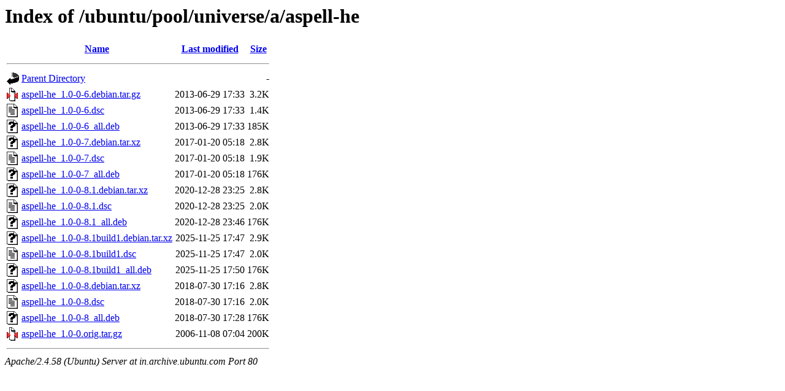

--- FILE ---
content_type: text/html;charset=UTF-8
request_url: http://in.archive.ubuntu.com/ubuntu/pool/universe/a/aspell-he/
body_size: 768
content:
<!DOCTYPE HTML PUBLIC "-//W3C//DTD HTML 3.2 Final//EN">
<html>
 <head>
  <title>Index of /ubuntu/pool/universe/a/aspell-he</title>
 </head>
 <body>
<h1>Index of /ubuntu/pool/universe/a/aspell-he</h1>
  <table>
   <tr><th valign="top"><img src="/icons/blank.gif" alt="[ICO]"></th><th><a href="?C=N;O=D">Name</a></th><th><a href="?C=M;O=A">Last modified</a></th><th><a href="?C=S;O=A">Size</a></th></tr>
   <tr><th colspan="4"><hr></th></tr>
<tr><td valign="top"><img src="/icons/back.gif" alt="[PARENTDIR]"></td><td><a href="/ubuntu/pool/universe/a/">Parent Directory</a></td><td>&nbsp;</td><td align="right">  - </td></tr>
<tr><td valign="top"><img src="/icons/compressed.gif" alt="[   ]"></td><td><a href="aspell-he_1.0-0-6.debian.tar.gz">aspell-he_1.0-0-6.debian.tar.gz</a></td><td align="right">2013-06-29 17:33  </td><td align="right">3.2K</td></tr>
<tr><td valign="top"><img src="/icons/text.gif" alt="[TXT]"></td><td><a href="aspell-he_1.0-0-6.dsc">aspell-he_1.0-0-6.dsc</a></td><td align="right">2013-06-29 17:33  </td><td align="right">1.4K</td></tr>
<tr><td valign="top"><img src="/icons/unknown.gif" alt="[   ]"></td><td><a href="aspell-he_1.0-0-6_all.deb">aspell-he_1.0-0-6_all.deb</a></td><td align="right">2013-06-29 17:33  </td><td align="right">185K</td></tr>
<tr><td valign="top"><img src="/icons/unknown.gif" alt="[   ]"></td><td><a href="aspell-he_1.0-0-7.debian.tar.xz">aspell-he_1.0-0-7.debian.tar.xz</a></td><td align="right">2017-01-20 05:18  </td><td align="right">2.8K</td></tr>
<tr><td valign="top"><img src="/icons/text.gif" alt="[TXT]"></td><td><a href="aspell-he_1.0-0-7.dsc">aspell-he_1.0-0-7.dsc</a></td><td align="right">2017-01-20 05:18  </td><td align="right">1.9K</td></tr>
<tr><td valign="top"><img src="/icons/unknown.gif" alt="[   ]"></td><td><a href="aspell-he_1.0-0-7_all.deb">aspell-he_1.0-0-7_all.deb</a></td><td align="right">2017-01-20 05:18  </td><td align="right">176K</td></tr>
<tr><td valign="top"><img src="/icons/unknown.gif" alt="[   ]"></td><td><a href="aspell-he_1.0-0-8.1.debian.tar.xz">aspell-he_1.0-0-8.1.debian.tar.xz</a></td><td align="right">2020-12-28 23:25  </td><td align="right">2.8K</td></tr>
<tr><td valign="top"><img src="/icons/text.gif" alt="[TXT]"></td><td><a href="aspell-he_1.0-0-8.1.dsc">aspell-he_1.0-0-8.1.dsc</a></td><td align="right">2020-12-28 23:25  </td><td align="right">2.0K</td></tr>
<tr><td valign="top"><img src="/icons/unknown.gif" alt="[   ]"></td><td><a href="aspell-he_1.0-0-8.1_all.deb">aspell-he_1.0-0-8.1_all.deb</a></td><td align="right">2020-12-28 23:46  </td><td align="right">176K</td></tr>
<tr><td valign="top"><img src="/icons/unknown.gif" alt="[   ]"></td><td><a href="aspell-he_1.0-0-8.1build1.debian.tar.xz">aspell-he_1.0-0-8.1build1.debian.tar.xz</a></td><td align="right">2025-11-25 17:47  </td><td align="right">2.9K</td></tr>
<tr><td valign="top"><img src="/icons/text.gif" alt="[TXT]"></td><td><a href="aspell-he_1.0-0-8.1build1.dsc">aspell-he_1.0-0-8.1build1.dsc</a></td><td align="right">2025-11-25 17:47  </td><td align="right">2.0K</td></tr>
<tr><td valign="top"><img src="/icons/unknown.gif" alt="[   ]"></td><td><a href="aspell-he_1.0-0-8.1build1_all.deb">aspell-he_1.0-0-8.1build1_all.deb</a></td><td align="right">2025-11-25 17:50  </td><td align="right">176K</td></tr>
<tr><td valign="top"><img src="/icons/unknown.gif" alt="[   ]"></td><td><a href="aspell-he_1.0-0-8.debian.tar.xz">aspell-he_1.0-0-8.debian.tar.xz</a></td><td align="right">2018-07-30 17:16  </td><td align="right">2.8K</td></tr>
<tr><td valign="top"><img src="/icons/text.gif" alt="[TXT]"></td><td><a href="aspell-he_1.0-0-8.dsc">aspell-he_1.0-0-8.dsc</a></td><td align="right">2018-07-30 17:16  </td><td align="right">2.0K</td></tr>
<tr><td valign="top"><img src="/icons/unknown.gif" alt="[   ]"></td><td><a href="aspell-he_1.0-0-8_all.deb">aspell-he_1.0-0-8_all.deb</a></td><td align="right">2018-07-30 17:28  </td><td align="right">176K</td></tr>
<tr><td valign="top"><img src="/icons/compressed.gif" alt="[   ]"></td><td><a href="aspell-he_1.0-0.orig.tar.gz">aspell-he_1.0-0.orig.tar.gz</a></td><td align="right">2006-11-08 07:04  </td><td align="right">200K</td></tr>
   <tr><th colspan="4"><hr></th></tr>
</table>
<address>Apache/2.4.58 (Ubuntu) Server at in.archive.ubuntu.com Port 80</address>
</body></html>
